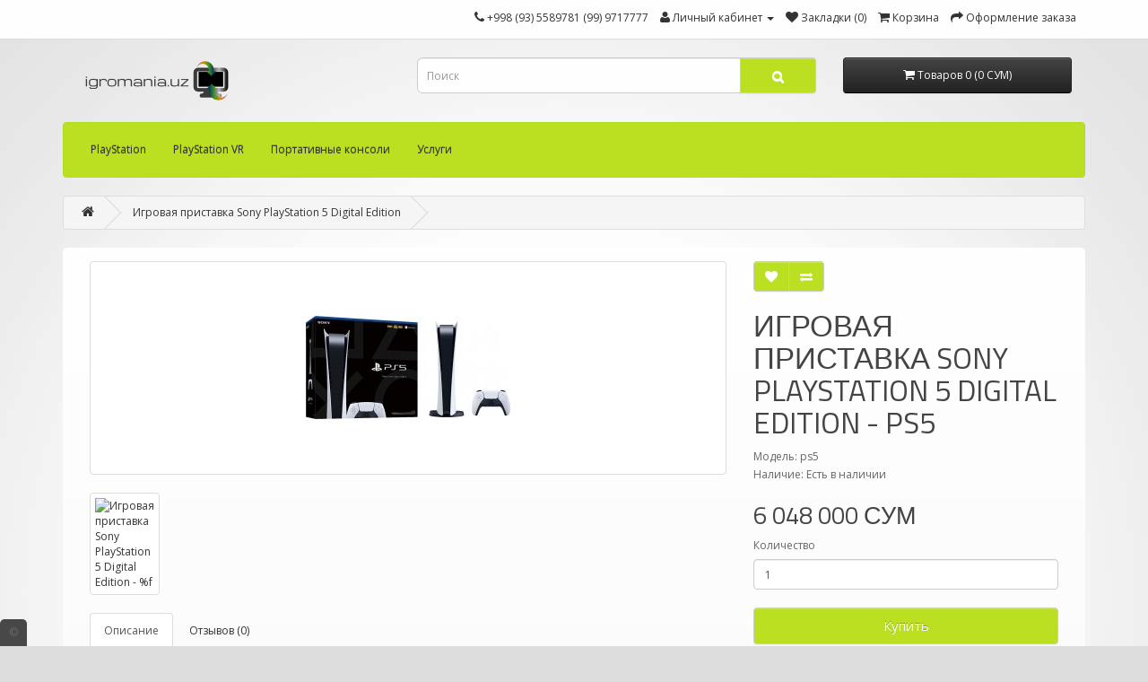

--- FILE ---
content_type: text/html; charset=utf-8
request_url: http://igromania.uz/igrovaya-prictavka-sony-playstation-5-digital-edition.html
body_size: 10298
content:
<!DOCTYPE html>
<!--[if IE]><![endif]-->
<!--[if IE 8 ]><html dir="ltr" lang="ru" class="ie8"><![endif]-->
<!--[if IE 9 ]><html dir="ltr" lang="ru" class="ie9"><![endif]-->
<!--[if (gt IE 9)|!(IE)]><!-->
<html dir="ltr" lang="ru">
<!--<![endif]-->
<head>
<meta charset="UTF-8" />
<meta name="viewport" content="width=device-width, initial-scale=1">
<title>Игровая приставка Sony PlayStation 5 Digital Edition - ps5</title>
<base href="http://igromania.uz/" />
			
<meta name="description" content="Игровая приставка Sony PlayStation 5 Digital Edition - PlayStation 5 - стационарная игровая консоль 9-го поколения от Sony, совместившая в себе передовые игровые технологии и богатый мультимедиа функционал." />
<meta name="keywords" content= " Игровая приставка sony playstation digital edition playstation" />
<meta http-equiv="X-UA-Compatible" content="IE=edge">
<link href="http://igromania.uz/image/catalog/cart.png" rel="icon" />
<link href="http://igromania.uz/igrovaya-prictavka-sony-playstation-5-digital-edition.html" rel="canonical" />
<script src="catalog/view/javascript/jquery/jquery-2.1.1.min.js" type="text/javascript"></script>
<link href="catalog/view/javascript/bootstrap/css/bootstrap.min.css" rel="stylesheet" media="screen" />
<script src="catalog/view/javascript/bootstrap/js/bootstrap.min.js" type="text/javascript"></script>
<link href="catalog/view/javascript/font-awesome/css/font-awesome.min.css" rel="stylesheet" type="text/css" />
<link href="//fonts.googleapis.com/css?family=Open+Sans:400,400i,300,700" rel="stylesheet" type="text/css" />
<script src="catalog/view/javascript/jquery/magnific/jquery.magnific-popup.min.js" type="text/javascript"></script>
<link href="catalog/view/javascript/jquery/magnific/magnific-popup.css" rel="stylesheet" type="text/css" />

<link href="catalog/view/javascript/jquery/magnific/magnific-popup.css" type="text/css" rel="stylesheet" media="screen" />
<link href="catalog/view/javascript/jquery/datetimepicker/bootstrap-datetimepicker.min.css" type="text/css" rel="stylesheet" media="screen" />
<link href="catalog/view/theme/ge/stylesheet/stylesheet.css" rel="stylesheet">
<script src="catalog/view/javascript/common.js" type="text/javascript"></script>
<script src="catalog/view/javascript/jquery/magnific/jquery.magnific-popup.min.js" type="text/javascript"></script>
<script src="catalog/view/javascript/jquery/datetimepicker/moment.js" type="text/javascript"></script>
<script src="catalog/view/javascript/jquery/datetimepicker/bootstrap-datetimepicker.min.js" type="text/javascript"></script>

			<link rel="stylesheet" href="catalog/view/javascript/jquery.cluetip.css" type="text/css" />
			<script src="catalog/view/javascript/jquery.cluetip.js" type="text/javascript"></script>
			
			<script type="text/javascript">
				$(document).ready(function() {
				$('a.title').cluetip({splitTitle: '|'});
				  $('ol.rounded a:eq(0)').cluetip({splitTitle: '|', dropShadow: false, cluetipClass: 'rounded', showtitle: false});
				  $('ol.rounded a:eq(1)').cluetip({cluetipClass: 'rounded', dropShadow: false, showtitle: false, positionBy: 'mouse'});
				  $('ol.rounded a:eq(2)').cluetip({cluetipClass: 'rounded', dropShadow: false, showtitle: false, positionBy: 'bottomTop', topOffset: 70});
				  $('ol.rounded a:eq(3)').cluetip({cluetipClass: 'rounded', dropShadow: false, sticky: true, ajaxCache: false, arrows: true});
				  $('ol.rounded a:eq(4)').cluetip({cluetipClass: 'rounded', dropShadow: false});  
				});
			</script>
			
</head>
<body class="product-product-725">
<nav id="top" class="wow bounceInDown center animated">
  <div class="container">
            <div id="top-links" class="nav pull-right">
      <ul class="list-inline">
        <li><a href="http://igromania.uz/contact"><i class="fa fa-phone"></i></a> <span class="hidden-xs hidden-sm hidden-md">+998 (93) 5589781  (99) 9717777</span></li>
        <li class="dropdown"><a href="https://igromania.uz/account" title="Личный кабинет" class="dropdown-toggle" data-toggle="dropdown"><i class="fa fa-user"></i> <span class="hidden-xs hidden-sm hidden-md">Личный кабинет</span> <span class="caret"></span></a>
          <ul class="dropdown-menu dropdown-menu-right">
                        <li><a href="https://igromania.uz/register">Регистрация</a></li>
            <li><a href="https://igromania.uz/login">Авторизация</a></li>
                      </ul>
        </li>
        <li><a href="https://igromania.uz/wishlist" id="wishlist-total" title="Закладки (0)"><i class="fa fa-heart"></i> <span class="hidden-xs hidden-sm hidden-md">Закладки (0)</span></a></li>
        <li><a href="http://igromania.uz/cart" title="Корзина"><i class="fa fa-shopping-cart"></i> <span class="hidden-xs hidden-sm hidden-md">Корзина</span></a></li>
        <li><a href="https://igromania.uz/checkout" title="Оформление заказа"><i class="fa fa-share"></i> <span class="hidden-xs hidden-sm hidden-md">Оформление заказа</span></a></li>
      </ul>
    </div>
  </div>
</nav>


<div id="copyright_info">	
	<div id="up_button_author">
		&copy;
	</div>
	<div id="copyright_links">	
	</div>
</div>
<script>
	$( document ).ready(function() {
		powered_oc = 'Powered By <a href="http://www.opencart.com">OpenCart</a>';
		if(document.getElementById('home_content')){
			author = 'Design: <a href="http://www.fireplaceretail.co.uk" title="Fireplace Shop London">Fireplace Shop London</a> | ';
		}else{
			author = '';
		}
		document.getElementById("copyright_links").innerHTML = author+powered_oc;
	
		$( "#up_button_author" ).click(function() {
			$( "#copyright_links" ).slideToggle( "slow", function() {});
		});
	});
</script><header>
  <div class="container topheader">
    <div class="row">
      <div class="col-sm-4">
        <div id="logo">
                    <a href="http://igromania.uz/"><img src="http://igromania.uz/image/catalog/195cbb19-e10a-4b59-a7cb-f6bccdd511cc.png" title="Магазин игровых приставок в Ташкенте  " alt="Магазин игровых приставок в Ташкенте  " class="img-responsive wow pulse animated" /></a>
                  </div>
      </div>
      <div class="col-sm-5 wow bounceInRight center animated"><div id="search" class="input-group">
  <input type="text" name="search" value="" placeholder="Поиск" class="form-control input-lg" />
  <span class="input-group-btn">
    <button type="button" class="btn btn-default btn-lg"><i class="fa fa-search"></i></button>
  </span>
</div>      </div>
      <div class="col-sm-3 wow bounceInLeft center animated"><div id="cart" class="btn-group btn-block">
  <button type="button" data-toggle="dropdown" data-loading-text="Загрузка..." class="btn btn-inverse btn-block btn-lg dropdown-toggle"><i class="fa fa-shopping-cart"></i> <span id="cart-total">Товаров 0 (0 СУМ)</span></button>
  <ul class="dropdown-menu pull-right">
        <li>
      <p class="text-center">Ваша корзина пуста!</p>
    </li>
      </ul>
</div>
</div>
    </div>
  </div>

		<div class="container">
		<nav id="menu" class="navbar wow bounceInUp center animated">
			<div class="navbar-header"><span id="category" class="visible-xs">Категории</span>
			<button type="button" class="btn btn-navbar navbar-toggle" data-toggle="collapse" data-target=".navbar-ex1-collapse"><i class="fa fa-bars"></i></button>
			</div>
			<div class="collapse navbar-collapse navbar-ex1-collapse">
			<ul class="nav navbar-nav">
												<li class="dropdown"><a href="http://igromania.uz/playstation" class="dropdown-toggle" data-toggle="dropdown">PlayStation</a>
				<div class="dropdown-menu">
					<div class="dropdown-inner">
										<ul class="list-unstyled">
													<li><a href="http://igromania.uz/playstation/playstation-3">PlayStation 3 (1)</a></li>
													<li><a href="http://igromania.uz/playstation/playstation-4">PlayStation 4 (1)</a></li>
													<li><a href="http://igromania.uz/playstation/PlayStation 5">PlayStation 5 (7)</a></li>
													<li><a href="http://igromania.uz/playstation/aksessuary">Аксессуары (46)</a></li>
													<li><a href="http://igromania.uz/playstation/igry-1">Игры (197)</a></li>
											</ul>
										</div>
					<a href="http://igromania.uz/playstation" class="see-all">Смотреть Все PlayStation</a> </div>
				</li>
																<li><a href="http://igromania.uz/playstation-vr">PlayStation VR</a></li>
																<li class="dropdown"><a href="http://igromania.uz/Портативные консоли" class="dropdown-toggle" data-toggle="dropdown">Портативные консоли</a>
				<div class="dropdown-menu">
					<div class="dropdown-inner">
										<ul class="list-unstyled">
													<li><a href="http://igromania.uz/Портативные консоли/console VALVE STEAM DECK OLED">Консоль (3)</a></li>
											</ul>
										</div>
					<a href="http://igromania.uz/Портативные консоли" class="see-all">Смотреть Все Портативные консоли</a> </div>
				</li>
																<li><a href="http://igromania.uz/uslugi">Услуги</a></li>
											</ul>
			</div>
		</nav>
	</div>
</header>
<div class="container">
  <ul class="breadcrumb">
        <li><a href="http://igromania.uz/"><i class="fa fa-home"></i></a></li>
        <li><a href="http://igromania.uz/igrovaya-prictavka-sony-playstation-5-digital-edition.html">Игровая приставка Sony PlayStation 5 Digital Edition</a></li>
      </ul>
  <div class="row">                <div id="content" class="col-sm-12">      <div class="row">
                                <div class="col-sm-8">
                    <ul class="thumbnails">
                        <li><a class="thumbnail" href="http://igromania.uz/image/cache/catalog/igrovaya-prictavka-sony-playstation-5-digital-edition-725-500x500.jpg" title=""><img src="http://igromania.uz/image/cache/catalog/igrovaya-prictavka-sony-playstation-5-digital-edition-725-228x228.jpg" title="" alt="Игровая приставка Sony PlayStation 5 Digital Edition - %f" /></a></li>
                                                <li class="image-additional"><a class="thumbnail" href="" title=""> <img src="" title="" alt="Игровая приставка Sony PlayStation 5 Digital Edition - %f" /></a></li>
                                  </ul>
                    <ul class="nav nav-tabs">
            <li class="active"><a href="#tab-description" data-toggle="tab">Описание</a></li>
                                    <li><a href="#tab-review" data-toggle="tab">Отзывов (0)</a></li>
                      </ul>
          <div class="tab-content">
            <div class="tab-pane active" id="tab-description"><h2>Игровая приставка Sony PlayStation 5 Digital Edition - ps5</h2><h2>Игровая приставка Sony PlayStation 5 Digital Edition</h2><div class="_18AE4" style="width: 823px;"><div data-apiary-widget-name="@MarketNode/ProductSpecs" data-apiary-widget-id="/content/productSpecs"><div id="product-specs" class="_1D8nJ" data-tid="414c0a9c" style="padding: 36px 75px 3em 0px; font-size: 15px;"><div class="_1RgU1" data-tid="a744e40a" style="padding: 36px 75px 3em 0px;"><div class="_21d7b" data-tid="2fc3b6ab" style="margin-bottom: 40px;"><div class="_1uLae" style="margin: 16px 0px 4px; line-height: 24px; white-space: break-spaces;">PlayStation 5 - стационарная игровая консоль 9-го поколения от Sony, совместившая в себе передовые игровые технологии и богатый мультимедиа функционал. Мощнейший видеопроцессор на базе AMD Radeon RDNA 2 (10,3 терафлопс) и 8-ми ядерный процессор AMD Ryzen Zen 2 с поддержкой частоты кадров до 120 fps продемонстрируют великолепную графику в видеоиграх в разрешениях 4К и 8К при наличии соответствующего телевизора или монитора, а также максимально наполнят качественным кристаллическим изображением ваш HD-телевизор, даже если в нем нет поддержки 4К. Высокоскоростной жесткий диск SSD молниеносно загружает и воспроизводит медиаданные, что в сравнении с прошлыми поколениями игровых консолей исключает длительное ожидание загрузки игр, локаций или сохранений. Ваш игровой процесс сопроводится объёмным трехмерным звучанием, а сверхтехнологичный геймпад DualSense тактильно передаст все ощущения от игрового процесса прямо в руки.<br>Цифровое издание PS5 — это версия консоли PS5 без дисковода. Войдите в свою учетную запись для PlayStation Network и перейдите в PlayStationStore, чтобы приобрести и загрузить игры.</div></div><h2 class="Y7zwR" style="margin-right: 0px; margin-bottom: 40px; margin-left: 0px; padding: 0px 0px 27px; border-bottom: 1px solid rgb(231, 231, 231); font-size: 26px; line-height: 32px;">Подробные характеристики</h2><div class="_1SoKX _2z7cb" data-tid="11be0d4a" style="outline: transparent; margin-bottom: 30px;"><div class="_27wIM _2fdeu" data-tid="98560f4 60201ed6" style="display: flex;"><dl class="_29PJ2 _2FO-X _2fdeu _1HePv" data-full-description="[object Object]" style="outline: transparent; position: relative; margin-right: 0px; margin-bottom: 0px; margin-left: 0px; max-width: 100%; white-space: nowrap; overflow: hidden; width: 673px; display: flex;"><dt class="_3GNhN" style="margin: 0px 0px 7px; display: inline-block; position: relative; width: 201.896px; background: inherit;"><span class="_1urdG" style="position: relative; padding-right: 10px; background: inherit; z-index: 1;">Цвет</span></dt><dd class="_1AZXk wbcqD" style="margin-top: 0px; margin-right: 0px; margin-bottom: 7px; display: inline-flex; width: 471.094px; padding-left: 10px;"><div class="mKzLc _1XznG" data-tid="51772b6a" style="display: flex; align-items: center;"><div class="_2PZFa _3RRAf" title="белый" style="margin-top: 3px; margin-right: 5px; width: 10px; height: 10px; border-radius: 5px; margin-left: 2px; border: 1px solid rgba(0, 0, 0, 0.15);"></div></div></dd></dl></div></div><div class="la3zd" style="margin-bottom: 16px;"><h2 class="_1yUJ7" id="osnovnye kharakteristiki" style="font-weight: 700; margin: -4px 0px 16px; padding: 0px; font-family: &quot;YS Text&quot;, sans-serif; font-stretch: normal; font-size: 16px; line-height: 20px; letter-spacing: 0.3px;">Основные характеристики</h2><div class="_18fxQ" data-tid="d7ce092b" style="font-family: &quot;YS Text&quot;, sans-serif; font-stretch: normal; font-size: 14px; line-height: 20px;"><dl id="tip" class="sZB0N" data-tid="2fa5f74b" style="display: flex; padding-top: 68px; margin-top: -72px; background-image: initial; background-position: initial; background-size: initial; background-repeat: initial; background-attachment: initial; background-origin: initial; background-clip: initial;"><dt class="_1viar" style="margin: 0px 0px 7px; width: 201.896px; position: relative; background: inherit;"><div class="_2TxqA" style="position: relative; padding-right: 10px; background: inherit; z-index: 1; display: inline-block; color: grey;">Тип</div></dt><a target="_blank" href="https://market.yandex.ru/search--igrovye-pristavki?nid=55304&amp;hid=91122&amp;glfilter=4894272%3A12110631" class="_2qvOO _3lQBx _3PnEm" style="font-size: 15px; line-height: 16px; outline: 0px; touch-action: manipulation; cursor: pointer; font-stretch: normal; color: rgb(55, 87, 197); width: 471.094px; margin-bottom: 7px; padding-left: 10px; transition: color 0.25s ease-out 0s;"><dd style="margin-top: 0px; margin-right: 0px; margin-bottom: 0px;">стационарная</dd></a></dl><dl id="podderzhka hd (high definition)" class="sZB0N" data-tid="2fa5f74b" style="display: flex; padding-top: 68px; margin-top: -72px; background-image: initial; background-position: initial; background-size: initial; background-repeat: initial; background-attachment: initial; background-origin: initial; background-clip: initial;"><dt class="_1viar" style="margin: 0px 0px 7px; width: 201.896px; position: relative; background: inherit;"><div class="_2TxqA" style="position: relative; padding-right: 10px; background: inherit; z-index: 1; display: inline-block; color: grey;">Поддержка HD (High Definition)</div></dt><dd class="_3PnEm" style="margin-top: 0px; margin-right: 0px; margin-bottom: 7px; font-size: 15px; width: 471.094px; padding-left: 10px;">есть</dd></dl><dl id="podderzhka 4k uhd" class="sZB0N" data-tid="2fa5f74b" style="display: flex; padding-top: 68px; margin-top: -72px; background-image: initial; background-position: initial; background-size: initial; background-repeat: initial; background-attachment: initial; background-origin: initial; background-clip: initial;"><dt class="_1viar" style="margin: 0px 0px 7px; width: 201.896px; position: relative; background: inherit;"><div class="_2TxqA" style="position: relative; padding-right: 10px; background: inherit; z-index: 1; display: inline-block; color: grey;">Поддержка 4K UHD</div></dt><a target="_blank" href="https://market.yandex.ru/search--igrovye-pristavki?nid=55304&amp;hid=91122&amp;glfilter=14124933%3A1%2C0" class="_2qvOO _3lQBx _3PnEm" style="font-size: 15px; line-height: 16px; outline: 0px; touch-action: manipulation; cursor: pointer; font-stretch: normal; color: rgb(55, 87, 197); width: 471.094px; margin-bottom: 7px; padding-left: 10px; transition: color 0.25s ease-out 0s;"><dd style="margin-top: 0px; margin-right: 0px; margin-bottom: 0px;">есть</dd></a></dl><dl id="podderzhka 3d" class="sZB0N" data-tid="2fa5f74b" style="display: flex; padding-top: 68px; margin-top: -72px; background-image: initial; background-position: initial; background-size: initial; background-repeat: initial; background-attachment: initial; background-origin: initial; background-clip: initial;"><dt class="_1viar" style="margin: 0px 0px 7px; width: 201.896px; position: relative; background: inherit;"><div class="_2TxqA" style="position: relative; padding-right: 10px; background: inherit; z-index: 1; display: inline-block; color: grey;">Поддержка 3D</div></dt><dd class="_3PnEm" style="margin-top: 0px; margin-right: 0px; margin-bottom: 7px; font-size: 15px; width: 471.094px; padding-left: 10px;">есть</dd></dl><dl id="podderzhka trassirovki luchei" class="sZB0N" data-tid="2fa5f74b" style="display: flex; padding-top: 68px; margin-top: -72px; background-image: initial; background-position: initial; background-size: initial; background-repeat: initial; background-attachment: initial; background-origin: initial; background-clip: initial;"><dt class="_1viar" style="margin: 0px 0px 7px; width: 201.896px; position: relative; background: inherit;"><div class="_2TxqA" style="position: relative; padding-right: 10px; background: inherit; z-index: 1; display: inline-block; color: grey;">Поддержка трассировки лучей</div></dt><dd class="_3PnEm" style="margin-top: 0px; margin-right: 0px; margin-bottom: 7px; font-size: 15px; width: 471.094px; padding-left: 10px;">есть</dd></dl><dl id="nalichie ssd" class="sZB0N" data-tid="2fa5f74b" style="display: flex; padding-top: 68px; margin-top: -72px; background-image: initial; background-position: initial; background-size: initial; background-repeat: initial; background-attachment: initial; background-origin: initial; background-clip: initial;"><dt class="_1viar" style="margin: 0px 0px 7px; width: 201.896px; position: relative; background: inherit;"><div class="_2TxqA" style="position: relative; padding-right: 10px; background: inherit; z-index: 1; display: inline-block; color: grey;">Наличие SSD</div></dt><a target="_blank" href="https://market.yandex.ru/search--igrovye-pristavki?nid=55304&amp;hid=91122&amp;glfilter=17889194%3A1%2C0" class="_2qvOO _3lQBx _3PnEm" style="font-size: 15px; line-height: 16px; outline: 0px; touch-action: manipulation; cursor: pointer; font-stretch: normal; color: rgb(55, 87, 197); width: 471.094px; margin-bottom: 7px; padding-left: 10px; transition: color 0.25s ease-out 0s;"><dd style="margin-top: 0px; margin-right: 0px; margin-bottom: 0px;">есть</dd></a></dl><dl id="obem pamiati" class="sZB0N" data-tid="2fa5f74b" style="display: flex; padding-top: 68px; margin-top: -72px; background-image: initial; background-position: initial; background-size: initial; background-repeat: initial; background-attachment: initial; background-origin: initial; background-clip: initial;"><dt class="_1viar" style="margin: 0px 0px 7px; width: 201.896px; position: relative; background: inherit;"><div class="_2TxqA" style="position: relative; padding-right: 10px; background: inherit; z-index: 1; display: inline-block; color: grey;">Объем памяти</div></dt><a target="_blank" href="https://market.yandex.ru/search--igrovye-pristavki?nid=55304&amp;hid=91122&amp;glfilter=4894275%3Afound" class="_2qvOO _3lQBx _3PnEm" style="font-size: 15px; line-height: 16px; outline: 0px; touch-action: manipulation; cursor: pointer; font-stretch: normal; color: rgb(55, 87, 197); width: 471.094px; margin-bottom: 7px; padding-left: 10px; transition: color 0.25s ease-out 0s;"><dd style="margin-top: 0px; margin-right: 0px; margin-bottom: 0px;">825 Гб</dd></a></dl></div></div><div class="la3zd" style="margin-bottom: 16px;"><h2 class="_1yUJ7" id="tekhnicheskie kharakteristiki" style="font-weight: 700; margin: -4px 0px 16px; padding: 0px; font-family: &quot;YS Text&quot;, sans-serif; font-stretch: normal; font-size: 16px; line-height: 20px; letter-spacing: 0.3px;">Технические характеристики</h2><div class="_18fxQ" data-tid="d7ce092b" style="font-family: &quot;YS Text&quot;, sans-serif; font-stretch: normal; font-size: 14px; line-height: 20px;"><dl id="tip protsessora" class="sZB0N" data-tid="2fa5f74b" style="display: flex; padding-top: 68px; margin-top: -72px; background-image: initial; background-position: initial; background-size: initial; background-repeat: initial; background-attachment: initial; background-origin: initial; background-clip: initial;"><dt class="_1viar" style="margin: 0px 0px 7px; width: 201.896px; position: relative; background: inherit;"><div class="_2TxqA" style="position: relative; padding-right: 10px; background: inherit; z-index: 1; display: inline-block; color: grey;">Тип процессора</div></dt><dd class="_3PnEm" style="margin-top: 0px; margin-right: 0px; margin-bottom: 7px; font-size: 15px; width: 471.094px; padding-left: 10px;">8-ядерный AMD</dd></dl><dl id="chastota protsessora" class="sZB0N" data-tid="2fa5f74b" style="display: flex; padding-top: 68px; margin-top: -72px; background-image: initial; background-position: initial; background-size: initial; background-repeat: initial; background-attachment: initial; background-origin: initial; background-clip: initial;"><dt class="_1viar" style="margin: 0px 0px 7px; width: 201.896px; position: relative; background: inherit;"><div class="_2TxqA" style="position: relative; padding-right: 10px; background: inherit; z-index: 1; display: inline-block; color: grey;">Частота процессора</div></dt><dd class="_3PnEm" style="margin-top: 0px; margin-right: 0px; margin-bottom: 7px; font-size: 15px; width: 471.094px; padding-left: 10px;">3.50 ГГц</dd></dl><dl id="proizvoditelnost sistemy pri vychisleniiakh s plavaiushchei tochkoi" class="sZB0N" data-tid="2fa5f74b" style="display: flex; padding-top: 68px; margin-top: -72px; background-image: initial; background-position: initial; background-size: initial; background-repeat: initial; background-attachment: initial; background-origin: initial; background-clip: initial;"><dt class="_1viar" style="margin: 0px 0px 7px; width: 201.896px; position: relative; background: inherit;"><div class="_2TxqA" style="position: relative; padding-right: 10px; background: inherit; z-index: 1; display: inline-block; color: grey;">Производительность системы при вычислениях с плавающей точкой</div></dt><dd class="_3PnEm" style="margin-top: 0px; margin-right: 0px; margin-bottom: 7px; font-size: 15px; width: 471.094px; padding-left: 10px;">10.30 терафлоп</dd></dl><dl id="graficheskii protsessor" class="sZB0N" data-tid="2fa5f74b" style="display: flex; padding-top: 68px; margin-top: -72px; background-image: initial; background-position: initial; background-size: initial; background-repeat: initial; background-attachment: initial; background-origin: initial; background-clip: initial;"><dt class="_1viar" style="margin: 0px 0px 7px; width: 201.896px; position: relative; background: inherit;"><div class="_2TxqA" style="position: relative; padding-right: 10px; background: inherit; z-index: 1; display: inline-block; color: grey;">Графический процессор</div></dt><dd class="_3PnEm" style="margin-top: 0px; margin-right: 0px; margin-bottom: 7px; font-size: 15px; width: 471.094px; padding-left: 10px;">AMD Custom RDNA2</dd></dl><dl id="operativnaia pamiat" class="sZB0N" data-tid="2fa5f74b" style="display: flex; padding-top: 68px; margin-top: -72px; background-image: initial; background-position: initial; background-size: initial; background-repeat: initial; background-attachment: initial; background-origin: initial; background-clip: initial;"><dt class="_1viar" style="margin: 0px 0px 7px; width: 201.896px; position: relative; background: inherit;"><div class="_2TxqA" style="position: relative; padding-right: 10px; background: inherit; z-index: 1; display: inline-block; color: grey;">Оперативная память</div></dt><dd class="_3PnEm" style="margin-top: 0px; margin-right: 0px; margin-bottom: 7px; font-size: 15px; width: 471.094px; padding-left: 10px;">16384 Мб, GDDR6</dd></dl><dl id="videopamiat" class="sZB0N" data-tid="2fa5f74b" style="display: flex; padding-top: 68px; margin-top: -72px; background-image: initial; background-position: initial; background-size: initial; background-repeat: initial; background-attachment: initial; background-origin: initial; background-clip: initial;"><dt class="_1viar" style="margin: 0px 0px 7px; width: 201.896px; position: relative; background: inherit;"><div class="_2TxqA" style="position: relative; padding-right: 10px; background: inherit; z-index: 1; display: inline-block; color: grey;">Видеопамять</div></dt><dd class="_3PnEm" style="margin-top: 0px; margin-right: 0px; margin-bottom: 7px; font-size: 15px; width: 471.094px; padding-left: 10px;">16384 Мб, 2230 МГц</dd></dl></div></div><div class="la3zd" style="margin-bottom: 16px;"><h2 class="_1yUJ7" id="interfeisy" style="font-weight: 700; margin: -4px 0px 16px; padding: 0px; font-family: &quot;YS Text&quot;, sans-serif; font-stretch: normal; font-size: 16px; line-height: 20px; letter-spacing: 0.3px;">Интерфейсы</h2><div class="_18fxQ" data-tid="d7ce092b" style="font-family: &quot;YS Text&quot;, sans-serif; font-stretch: normal; font-size: 14px; line-height: 20px;"><dl id="razemy" class="sZB0N" data-tid="2fa5f74b" style="display: flex; padding-top: 68px; margin-top: -72px; background-image: initial; background-position: initial; background-size: initial; background-repeat: initial; background-attachment: initial; background-origin: initial; background-clip: initial;"><dt class="_1viar" style="margin: 0px 0px 7px; width: 201.896px; position: relative; background: inherit;"><div class="_2TxqA" style="position: relative; padding-right: 10px; background: inherit; z-index: 1; display: inline-block; color: grey;">Разъемы</div></dt><dd class="_3PnEm" style="margin-top: 0px; margin-right: 0px; margin-bottom: 7px; font-size: 15px; width: 471.094px; padding-left: 10px;">HDMI, USB x4</dd></dl><dl id="kommunikatsii" class="sZB0N" data-tid="2fa5f74b" style="display: flex; padding-top: 68px; margin-top: -72px; background-image: initial; background-position: initial; background-size: initial; background-repeat: initial; background-attachment: initial; background-origin: initial; background-clip: initial;"><dt class="_1viar" style="margin: 0px 0px 7px; width: 201.896px; position: relative; background: inherit;"><div class="_2TxqA" style="position: relative; padding-right: 10px; background: inherit; z-index: 1; display: inline-block; color: grey;">Коммуникации</div></dt><a target="_blank" href="https://market.yandex.ru/search--igrovye-pristavki?nid=55304&amp;hid=91122&amp;glfilter=4894316%3A1%2C0" class="_2qvOO _3lQBx _3PnEm" style="font-size: 15px; line-height: 16px; outline: 0px; touch-action: manipulation; cursor: pointer; font-stretch: normal; color: rgb(55, 87, 197); width: 471.094px; margin-bottom: 7px; padding-left: 10px; transition: color 0.25s ease-out 0s;"><dd style="margin-top: 0px; margin-right: 0px; margin-bottom: 0px;">Bluetooth, Wi-Fi (802.11ax), Ethernet</dd></a></dl></div></div><div class="la3zd" style="margin-bottom: 16px;"><h2 class="_1yUJ7" id="multimediinye vozmozhnosti" style="font-weight: 700; margin: -4px 0px 16px; padding: 0px; font-family: &quot;YS Text&quot;, sans-serif; font-stretch: normal; font-size: 16px; line-height: 20px; letter-spacing: 0.3px;">Мультимедийные возможности</h2><div class="_18fxQ" data-tid="d7ce092b" style="font-family: &quot;YS Text&quot;, sans-serif; font-stretch: normal; font-size: 14px; line-height: 20px;"><dl id="proigryvanie video" class="sZB0N" data-tid="2fa5f74b" style="display: flex; padding-top: 68px; margin-top: -72px; background-image: initial; background-position: initial; background-size: initial; background-repeat: initial; background-attachment: initial; background-origin: initial; background-clip: initial;"><dt class="_1viar" style="margin: 0px 0px 7px; width: 201.896px; position: relative; background: inherit;"><div class="_2TxqA" style="position: relative; padding-right: 10px; background: inherit; z-index: 1; display: inline-block; color: grey;">Проигрывание видео</div></dt><dd class="_3PnEm" style="margin-top: 0px; margin-right: 0px; margin-bottom: 7px; font-size: 15px; width: 471.094px; padding-left: 10px;">есть</dd></dl><dl id="bez opticheskogo privoda" class="sZB0N" data-tid="2fa5f74b" style="display: flex; padding-top: 68px; margin-top: -72px; background-image: initial; background-position: initial; background-size: initial; background-repeat: initial; background-attachment: initial; background-origin: initial; background-clip: initial;"><dt class="_1viar" style="margin: 0px 0px 7px; width: 201.896px; position: relative; background: inherit;"><div class="_2TxqA" style="position: relative; padding-right: 10px; background: inherit; z-index: 1; display: inline-block; color: grey;">Без оптического привода</div></dt><a target="_blank" href="https://market.yandex.ru/search--igrovye-pristavki?nid=55304&amp;hid=91122&amp;glfilter=18103485%3A1%2C0" class="_2qvOO _3lQBx _3PnEm" style="font-size: 15px; line-height: 16px; outline: 0px; touch-action: manipulation; cursor: pointer; font-stretch: normal; color: rgb(55, 87, 197); width: 471.094px; margin-bottom: 7px; padding-left: 10px; transition: color 0.25s ease-out 0s;"><dd style="margin-top: 0px; margin-right: 0px; margin-bottom: 0px;">да</dd></a></dl><dl id="podderzhivaemye formaty" class="sZB0N" data-tid="2fa5f74b" style="display: flex; padding-top: 68px; margin-top: -72px; background-image: initial; background-position: initial; background-size: initial; background-repeat: initial; background-attachment: initial; background-origin: initial; background-clip: initial;"><dt class="_1viar" style="margin: 0px 0px 7px; width: 201.896px; position: relative; background: inherit;"><div class="_2TxqA" style="position: relative; padding-right: 10px; background: inherit; z-index: 1; display: inline-block; color: grey;">Поддерживаемые форматы</div></dt><dd class="_3PnEm" style="margin-top: 0px; margin-right: 0px; margin-bottom: 7px; font-size: 15px; width: 471.094px; padding-left: 10px;">MP3, JPEG</dd></dl></div></div><div class="la3zd" style="margin-bottom: 16px;"><h2 class="_1yUJ7" id="gabarity" style="font-weight: 700; margin: -4px 0px 16px; padding: 0px; font-family: &quot;YS Text&quot;, sans-serif; font-stretch: normal; font-size: 16px; line-height: 20px; letter-spacing: 0.3px;">Габариты</h2><div class="_18fxQ" data-tid="d7ce092b" style="font-family: &quot;YS Text&quot;, sans-serif; font-stretch: normal; font-size: 14px; line-height: 20px;"><dl id="razmery (shxvxg)" class="sZB0N" data-tid="2fa5f74b" style="display: flex; padding-top: 68px; margin-top: -72px; background-image: initial; background-position: initial; background-size: initial; background-repeat: initial; background-attachment: initial; background-origin: initial; background-clip: initial;"><dt class="_1viar" style="margin: 0px 0px 7px; width: 201.896px; position: relative; background: inherit;"><div class="_2TxqA" style="position: relative; padding-right: 10px; background: inherit; z-index: 1; display: inline-block; color: grey;">Размеры (ШxВxГ)</div></dt><dd class="_3PnEm" style="margin-top: 0px; margin-right: 0px; margin-bottom: 7px; font-size: 15px; width: 471.094px; padding-left: 10px;">92x390x260 мм</dd></dl></div></div><div class="la3zd" style="margin-bottom: 16px;"><h2 class="_1yUJ7" id="komplektatsiia i sovmestimost" style="font-weight: 700; margin: -4px 0px 16px; padding: 0px; font-family: &quot;YS Text&quot;, sans-serif; font-stretch: normal; font-size: 16px; line-height: 20px; letter-spacing: 0.3px;">Комплектация и совместимость</h2><div class="_18fxQ" data-tid="d7ce092b" style="font-family: &quot;YS Text&quot;, sans-serif; font-stretch: normal; font-size: 14px; line-height: 20px;"><dl id="kontroller v komplekte" class="sZB0N" data-tid="2fa5f74b" style="display: flex; padding-top: 68px; margin-top: -72px; background-image: initial; background-position: initial; background-size: initial; background-repeat: initial; background-attachment: initial; background-origin: initial; background-clip: initial;"><dt class="_1viar" style="margin: 0px 0px 7px; width: 201.896px; position: relative; background: inherit;"><div class="_2TxqA" style="position: relative; padding-right: 10px; background: inherit; z-index: 1; display: inline-block; color: grey;">Контроллер в комплекте</div></dt><dd class="_3PnEm" style="margin-top: 0px; margin-right: 0px; margin-bottom: 7px; font-size: 15px; width: 471.094px; padding-left: 10px;">есть, беспроводной</dd></dl><dl id="aksessuary v komplekte" class="sZB0N" data-tid="2fa5f74b" style="display: flex; padding-top: 68px; margin-top: -72px; background-image: initial; background-position: initial; background-size: initial; background-repeat: initial; background-attachment: initial; background-origin: initial; background-clip: initial;"><dt class="_1viar" style="margin: 0px 0px 7px; width: 201.896px; position: relative; background: inherit;"><div class="_2TxqA" style="position: relative; padding-right: 10px; background: inherit; z-index: 1; display: inline-block; color: grey;">Аксессуары в комплекте</div></dt><dd class="_3PnEm" style="margin-top: 0px; margin-right: 0px; margin-bottom: 7px; font-size: 15px; width: 471.094px; padding-left: 10px;">подставка</dd></dl><dl id="sovmestimost s igrami dlia pristavok" class="sZB0N" data-tid="2fa5f74b" style="display: flex; padding-top: 68px; margin-top: -72px; background-image: initial; background-position: initial; background-size: initial; background-repeat: initial; background-attachment: initial; background-origin: initial; background-clip: initial;"><dt class="_1viar" style="margin: 0px 0px 7px; width: 201.896px; position: relative; background: inherit;"><div class="_2TxqA" style="position: relative; padding-right: 10px; background: inherit; z-index: 1; display: inline-block; color: grey;">Совместимость с играми для приставок</div></dt><dd class="_3PnEm" style="margin-top: 0px; margin-right: 0px; margin-bottom: 7px; font-size: 15px; width: 471.094px; padding-left: 10px;">PlayStation 4, PlayStation 5</dd></dl></div></div></div></div></div></div></div>
                                    <div class="tab-pane" id="tab-review">
              <form class="form-horizontal" id="form-review">
                <div id="review"></div>
                <h2>Написать отзыв</h2>
                                <div class="form-group required">
                  <div class="col-sm-12">
                    <label class="control-label" for="input-name">Ваше имя:</label>
                    <input type="text" name="name" value="" id="input-name" class="form-control" />
                  </div>
                </div>
                <div class="form-group required">
                  <div class="col-sm-12">
                    <label class="control-label" for="input-review">Ваш отзыв:</label>
                    <textarea name="text" rows="5" id="input-review" class="form-control"></textarea>
                    <div class="help-block"><span style="color: #FF0000;">Примечание:</span> HTML разметка не поддерживается! Используйте обычный текст.</div>
                  </div>
                </div>
                <div class="form-group required">
                  <div class="col-sm-12">
                    <label class="control-label">Оценка:</label>
                    &nbsp;&nbsp;&nbsp; Плохо&nbsp;
                    <input type="radio" name="rating" value="1" />
                    &nbsp;
                    <input type="radio" name="rating" value="2" />
                    &nbsp;
                    <input type="radio" name="rating" value="3" />
                    &nbsp;
                    <input type="radio" name="rating" value="4" />
                    &nbsp;
                    <input type="radio" name="rating" value="5" />
                    &nbsp;Хорошо</div>
                </div>
                                <div class="buttons clearfix">
                  <div class="pull-right">
                    <button type="button" id="button-review" data-loading-text="Загрузка..." class="btn btn-primary">Отправить отзыв</button>
                  </div>
                </div>
                              </form>
            </div>
                      </div>
        </div>
                                <div class="col-sm-4">
          <div class="btn-group">
            <button type="button" data-toggle="tooltip" class="btn btn-default" title="В закладки" onclick="wishlist.add('725');"><i class="fa fa-heart"></i></button>
            <button type="button" data-toggle="tooltip" class="btn btn-default" title="В сравнение" onclick="compare.add('725');"><i class="fa fa-exchange"></i></button>
          </div>

			
								<span xmlns:v="http://rdf.data-vocabulary.org/#">
								<span typeof="v:Breadcrumb"><a rel="v:url" property="v:title" href="http://igromania.uz/playstation" alt="PlayStation"></a></span>
								<span typeof="v:Breadcrumb"><a rel="v:url" property="v:title" href="http://igromania.uz/playstation/PlayStation 5" alt="PlayStation 5"></a></span>
								
				</span>
								<span itemscope itemtype="http://schema.org/Product">
				<meta itemprop="url" content="http://igromania.uz/igrovaya-prictavka-sony-playstation-5-digital-edition.html" >
				<meta itemprop="name" content="Игровая приставка Sony PlayStation 5 Digital Edition - ps5" >
				<meta itemprop="model" content="ps5" >
				<meta itemprop="manufacturer" content="" >
				
								<meta itemprop="image" content="http://igromania.uz/image/cache/catalog/igrovaya-prictavka-sony-playstation-5-digital-edition-725-228x228.jpg" >
								
								<meta itemprop="image" content="" >
								
								<span itemprop="offers" itemscope itemtype="http://schema.org/Offer">
				<meta itemprop="price" content="6 048 000 СУМ" />
				<meta itemprop="priceCurrency" content="USD" />
				<link itemprop="availability" href="http://schema.org/InStock" />
				</span>
								
								
				</span>
				            
			
          <h1>Игровая приставка Sony PlayStation 5 Digital Edition - ps5</h1>
          <ul class="list-unstyled">
                        <li>Модель: ps5</li>
                        <li>Наличие: Есть в наличии</li>
          </ul>
                    <ul class="list-unstyled">
                        <li>
              <h2>6 048 000 СУМ</h2>
            </li>
                                                          </ul>
                    <div id="product">
                                    <div class="form-group">
              <label class="control-label" for="input-quantity">Количество</label>
              <input type="text" name="quantity" value="1" size="2" id="input-quantity" class="form-control" />
              <input type="hidden" name="product_id" value="725" />
              <br />
              <button type="button" id="button-cart" data-loading-text="Загрузка..." class="btn btn-primary btn-lg btn-block">Купить</button>
            </div>
                      </div>
                    <div class="rating">
            <p>
                                          <span class="fa fa-stack"><i class="fa fa-star-o fa-stack-1x"></i></span>
                                                        <span class="fa fa-stack"><i class="fa fa-star-o fa-stack-1x"></i></span>
                                                        <span class="fa fa-stack"><i class="fa fa-star-o fa-stack-1x"></i></span>
                                                        <span class="fa fa-stack"><i class="fa fa-star-o fa-stack-1x"></i></span>
                                                        <span class="fa fa-stack"><i class="fa fa-star-o fa-stack-1x"></i></span>
                                          <a href="" onclick="$('a[href=\'#tab-review\']').trigger('click'); return false;">0 отзывов</a> / <a href="" onclick="$('a[href=\'#tab-review\']').trigger('click'); return false;">Написать отзыв</a></p>
            <hr>
            <!-- AddThis Button BEGIN -->
            <div class="addthis_toolbox addthis_default_style"><a class="addthis_button_facebook_like" fb:like:layout="button_count"></a> <a class="addthis_button_tweet"></a> <a class="addthis_button_pinterest_pinit"></a> <a class="addthis_counter addthis_pill_style"></a></div>
            <script type="text/javascript" src="//s7.addthis.com/js/300/addthis_widget.js#pubid=ra-515eeaf54693130e"></script>
            <!-- AddThis Button END -->
          </div>
                  </div>
      </div>
                  <p><i class="fa fa-tags"></i>                        <a href="http://igromania.uz/search?tag=ps5%20%D0%B2%20%D1%82%D0%B0%D1%88%D0%BA%D0%B5%D0%BD%D1%82%D0%B5">ps5 в ташкенте</a>,
                                <a href="http://igromania.uz/search?tag=%D0%BA%D1%83%D0%BF%D0%B8%D1%82%D1%8C%20ps5%2F%20sony%20playstation%205%20digital%20edition%20%D0%B8%D0%B3%D1%80%D0%BE%D0%B2%D0%B0%D1%8F">купить ps5/ sony playstation 5 digital edition игровая</a>,
                                <a href="http://igromania.uz/search?tag=%D0%BF%D1%80%D0%B8%D1%81%D1%82%D0%B0%D0%B2%D0%BA%D0%B0">приставка</a>,
                                <a href="http://igromania.uz/search?tag=sony">sony</a>,
                                <a href="http://igromania.uz/search?tag=playstation">playstation</a>,
                                <a href="http://igromania.uz/search?tag=digital">digital</a>,
                                <a href="http://igromania.uz/search?tag=edition%20%D0%B8%D0%B3%D1%80%D0%BE%D0%B2%D0%B0%D1%8F%20%D0%B8%D0%B3%D1%80%D0%BE%D0%B2%D0%B0%D1%8F%20%D0%B8%D0%B3%D1%80%D0%BE%D0%B2%D0%B0%D1%8F%20%D0%B8%D0%B3%D1%80%D0%BE%D0%B2%D0%B0%D1%8F%20%D0%98%D0%B3%D1%80%D0%BE%D0%B2%D0%B0%D1%8F">edition игровая игровая игровая игровая Игровая</a>
                      </p>
            </div>
    </div>
</div>
<script type="text/javascript"><!--
$('select[name=\'recurring_id\'], input[name="quantity"]').change(function(){
	$.ajax({
		url: 'index.php?route=product/product/getRecurringDescription',
		type: 'post',
		data: $('input[name=\'product_id\'], input[name=\'quantity\'], select[name=\'recurring_id\']'),
		dataType: 'json',
		beforeSend: function() {
			$('#recurring-description').html('');
		},
		success: function(json) {
			$('.alert, .text-danger').remove();

			if (json['success']) {
				$('#recurring-description').html(json['success']);
			}
		}
	});
});
//--></script>
<script type="text/javascript"><!--
$('#button-cart').on('click', function() {
	$.ajax({
		url: 'index.php?route=checkout/cart/add',
		type: 'post',
		data: $('#product input[type=\'text\'], #product input[type=\'hidden\'], #product input[type=\'radio\']:checked, #product input[type=\'checkbox\']:checked, #product select, #product textarea'),
		dataType: 'json',
		beforeSend: function() {
			$('#button-cart').button('loading');
		},
		complete: function() {
			$('#button-cart').button('reset');
		},
		success: function(json) {
			$('.alert, .text-danger').remove();
			$('.form-group').removeClass('has-error');

			if (json['error']) {
				if (json['error']['option']) {
					for (i in json['error']['option']) {
						var element = $('#input-option' + i.replace('_', '-'));

						if (element.parent().hasClass('input-group')) {
							element.parent().after('<div class="text-danger">' + json['error']['option'][i] + '</div>');
						} else {
							element.after('<div class="text-danger">' + json['error']['option'][i] + '</div>');
						}
					}
				}

				if (json['error']['recurring']) {
					$('select[name=\'recurring_id\']').after('<div class="text-danger">' + json['error']['recurring'] + '</div>');
				}

				// Highlight any found errors
				$('.text-danger').parent().addClass('has-error');
			}

			if (json['success']) {
				$('.breadcrumb').after('<div class="alert alert-success">' + json['success'] + '<button type="button" class="close" data-dismiss="alert">&times;</button></div>');

				$('#cart > button').html('<i class="fa fa-shopping-cart"></i> ' + json['total']);

				$('html, body').animate({ scrollTop: 0 }, 'slow');

				$('#cart > ul').load('index.php?route=common/cart/info ul li');
			}
		},
        error: function(xhr, ajaxOptions, thrownError) {
            alert(thrownError + "\r\n" + xhr.statusText + "\r\n" + xhr.responseText);
        }
	});
});
//--></script>
<script type="text/javascript"><!--
$('.date').datetimepicker({
	pickTime: false
});

$('.datetime').datetimepicker({
	pickDate: true,
	pickTime: true
});

$('.time').datetimepicker({
	pickDate: false
});

$('button[id^=\'button-upload\']').on('click', function() {
	var node = this;

	$('#form-upload').remove();

	$('body').prepend('<form enctype="multipart/form-data" id="form-upload" style="display: none;"><input type="file" name="file" /></form>');

	$('#form-upload input[name=\'file\']').trigger('click');

	if (typeof timer != 'undefined') {
    	clearInterval(timer);
	}

	timer = setInterval(function() {
		if ($('#form-upload input[name=\'file\']').val() != '') {
			clearInterval(timer);

			$.ajax({
				url: 'index.php?route=tool/upload',
				type: 'post',
				dataType: 'json',
				data: new FormData($('#form-upload')[0]),
				cache: false,
				contentType: false,
				processData: false,
				beforeSend: function() {
					$(node).button('loading');
				},
				complete: function() {
					$(node).button('reset');
				},
				success: function(json) {
					$('.text-danger').remove();

					if (json['error']) {
						$(node).parent().find('input').after('<div class="text-danger">' + json['error'] + '</div>');
					}

					if (json['success']) {
						alert(json['success']);

						$(node).parent().find('input').attr('value', json['code']);
					}
				},
				error: function(xhr, ajaxOptions, thrownError) {
					alert(thrownError + "\r\n" + xhr.statusText + "\r\n" + xhr.responseText);
				}
			});
		}
	}, 500);
});
//--></script>
<script type="text/javascript"><!--
$('#review').delegate('.pagination a', 'click', function(e) {
    e.preventDefault();

    $('#review').fadeOut('slow');

    $('#review').load(this.href);

    $('#review').fadeIn('slow');
});

$('#review').load('index.php?route=product/product/review&product_id=725');

$('#button-review').on('click', function() {
	$.ajax({
		url: 'index.php?route=product/product/write&product_id=725',
		type: 'post',
		dataType: 'json',
		data: $("#form-review").serialize(),
		beforeSend: function() {
			$('#button-review').button('loading');
		},
		complete: function() {
			$('#button-review').button('reset');
		},
		success: function(json) {
			$('.alert-success, .alert-danger').remove();

			if (json['error']) {
				$('#review').after('<div class="alert alert-danger"><i class="fa fa-exclamation-circle"></i> ' + json['error'] + '</div>');
			}

			if (json['success']) {
				$('#review').after('<div class="alert alert-success"><i class="fa fa-check-circle"></i> ' + json['success'] + '</div>');

				$('input[name=\'name\']').val('');
				$('textarea[name=\'text\']').val('');
				$('input[name=\'rating\']:checked').prop('checked', false);
			}
		}
	});
});

$(document).ready(function() {
	$('.thumbnails').magnificPopup({
		type:'image',
		delegate: 'a',
		gallery: {
			enabled:true
		}
	});
});
//--></script>

<footer>
  <div class="container">
    <div class="row">
            <div class="col-sm-3 wow flipInX center animated">
        <h5><i class="fa fa-info-circle"></i> Информация</h5>
        <ul class="list-unstyled">
                    <li><a href="http://igromania.uz/about_us">О нас</a></li>
                    <li><a href="http://igromania.uz/delivery">Доставка</a></li>
                    <li><a href="http://igromania.uz/privacy">Политика Безопасности</a></li>
                    <li><a href="http://igromania.uz/terms">Условия соглашения</a></li>
                  </ul>
       

      </div>
            <div class="col-sm-3 wow flipInX center animated">
        <h5><i class="fa fa-phone"></i> Служба поддержки</h5>
        <ul class="list-unstyled">
          <li><a href="http://igromania.uz/contact">Обратная связь</a></li>
          <li><a href="https://igromania.uz/return-add">Возврат товара</a></li>
          <li><a href="http://igromania.uz/sitemap">Карта сайта</a></li>
        </ul>
      </div>
      <div class="col-sm-3 wow flipInX center animated">
        <h5><i class="fa fa-gift"></i> Дополнительно</h5>
        <ul class="list-unstyled">
          <li><a href="http://igromania.uz/manufacturer">Производители</a></li>
          <li><a href="https://igromania.uz/vouchers">Подарочные сертификаты</a></li>
          <li><a href="https://igromania.uz/affiliates">Партнерская программа</a></li>
          <li><a href="http://igromania.uz/special">Акции</a></li>
        </ul>
      </div>
      <div class="col-sm-3 wow flipInX center animated">
        <h5><i class="fa fa-user"></i> Личный Кабинет</h5>
        <ul class="list-unstyled">
          <li><a href="https://igromania.uz/account">Личный Кабинет</a></li>
          <li><a href="https://igromania.uz/order-history">История заказов</a></li>
          <li><a href="https://igromania.uz/wishlist">Закладки</a></li>
          <li><a href="https://igromania.uz/newsletter">Рассылка</a></li>
        </ul>
      </div>
    </div>
    <hr>
  </div>
</footer>

<script type="text/javascript" src="catalog/view/theme/ge/js/scrollReveal.js"></script>
<script src="catalog/view/theme/ge/plugins/resize-header/js/classie.js"></script>
<link rel="stylesheet" href="catalog/view/theme/ge/plugins/wow/css/libs/animate.css">
<script src="catalog/view/theme/ge/plugins/wow/dist/wow.min.js"></script>

<script type="text/javascript">
	new WOW().init();
	// The starting defaults.
	var config = {
		after: '0s',
		enter: 'bottom',
		move: '24px',
		over: '0.66s',
		easing: 'ease-in-out',
		viewportFactor: 0.33,
		reset: false,
		init: true
	};
	window.scrollReveal = new scrollReveal( config );
	
	$(document).ready(function() {
		$('.thumbnails').magnificPopup({
			type:'image',
			delegate: 'a',
			gallery: {
				enabled:true
			}
		});
	});
	
	function init() {
        window.addEventListener('scroll', function(e){
            var distanceY = window.pageYOffset || document.documentElement.scrollTop,
                shrinkOn = 124,
                header = document.querySelector("header");
            if (distanceY > shrinkOn) {
                classie.add(header,"smaller");
            } else {
                if (classie.has(header,"smaller")) {
                    classie.remove(header,"smaller");
                }
            }
        });
    }
    window.onload = init();
</script>
<!-- js -->



</body></html>

--- FILE ---
content_type: text/css; charset=utf-8
request_url: http://igromania.uz/catalog/view/theme/ge/stylesheet/stylesheet.css
body_size: 4529
content:
@import url(https://fonts.googleapis.com/css?family=Titillium+Web&subset=latin,latin-ext);
body {
	font-family: 'Open Sans', sans-serif;
	font-weight: 400;
	color: #666;
	font-size: 12px;
	line-height: 20px;
	background:#DDDDDD url('../image/bg.jpg') no-repeat center top;
}
h1, h2, h3, h4, h5, h6 {
	color: #444;
	font-family: 'Titillium Web', sans-serif;
	text-transform:uppercase;
	font-weight:normal;
}
/* default font size */
.fa {
	font-size: 14px;
}
/* Override the bootstrap defaults */
h1 {
	font-size: 33px;
}
h2 {
	font-size: 27px;
}
h3 {
	font-size: 21px;
	padding:15px;
}
h4 {
	font-size: 15px;
}
h5 {
	font-size: 12px;
}
h6 {
	font-size: 10.2px;
}
a {
	color: #333;
}
.row{
	margin:0px;
	padding:0px;				
}
#menu, #top #currency .currency-select:hover, h3, .dropdown-menu li > a:hover, #menu .see-all:hover, #menu .see-all:focus, #menu .btn-navbar, .btn-default, .button-group button, .btn-primary{
	background: #BAE021;	
	color:#333;
}
#menu, .btn-default, .btn {
	border-color: #AEDD21;
}
.product-thumb .button-group button + button, .product-list .product-thumb .button-group {
	border-left: 1px solid #AEDD21;
}
.all-transition, footer a, header{
	-webkit-transition: all 0.3s ease;
	-moz-transition: all 0.3s ease;
	-ms-transition: all 0.3s ease;
	-o-transition: all 0.3s ease;
	transition: all 0.3s ease;				
}
#shadow{
	-webkit-box-shadow: 0 0 5px 0 #000;
	box-shadow: 0 0 5px 0 #000;			
}
.bg-gradient, footer, #content{
	background: rgb(255,255,255);
	background: -moz-linear-gradient(top,  rgba(255,255,255,1) 0%, rgba(246,246,246,1) 47%, rgba(237,237,237,1) 100%);
	background: -webkit-gradient(linear, left top, left bottom, color-stop(0%,rgba(255,255,255,1)), color-stop(47%,rgba(246,246,246,1)), color-stop(100%,rgba(237,237,237,1)));
	background: -webkit-linear-gradient(top,  rgba(255,255,255,1) 0%,rgba(246,246,246,1) 47%,rgba(237,237,237,1) 100%);
	background: -o-linear-gradient(top,  rgba(255,255,255,1) 0%,rgba(246,246,246,1) 47%,rgba(237,237,237,1) 100%);
	background: -ms-linear-gradient(top,  rgba(255,255,255,1) 0%,rgba(246,246,246,1) 47%,rgba(237,237,237,1) 100%);
	background: linear-gradient(to bottom,  rgba(255,255,255,1) 0%,rgba(246,246,246,1) 47%,rgba(237,237,237,1) 100%);
	filter: progid:DXImageTransform.Microsoft.gradient( startColorstr='#ffffff', endColorstr='#ededed',GradientType=0 );
	color:#666;				
}
.product-thumb{
	background:#fff;
}
a:hover {
	text-decoration: none;
}
legend {
	font-size: 18px;
	padding: 7px 0px
}
label {
	font-size: 12px;
	font-weight: normal;
}
select.form-control, textarea.form-control, input[type="text"].form-control, input[type="password"].form-control, input[type="datetime"].form-control, input[type="datetime-local"].form-control, input[type="date"].form-control, input[type="month"].form-control, input[type="time"].form-control, input[type="week"].form-control, input[type="number"].form-control, input[type="email"].form-control, input[type="url"].form-control, input[type="search"].form-control, input[type="tel"].form-control, input[type="color"].form-control {
	font-size: 12px;
}
.input-group input, .input-group select, .input-group .dropdown-menu, .input-group .popover {
	font-size: 12px;
}
.input-group .input-group-addon {
	font-size: 12px;
	height: 30px;
}
.cat-desc, .cat-desc a{
	color:#333;				
}
/* Fix some bootstrap issues */
span.hidden-xs, span.hidden-sm, span.hidden-md, span.hidden-lg {
	display: inline;
}

.nav-tabs {
	margin-bottom: 15px;
}
div.required .control-label:before {
	content: '* ';
	color: #F00;
	font-weight: bold;
}
/* Gradent to all drop down menus */
.dropdown-menu li > a:hover {
	text-decoration: none;
	color: #ffffff;
}
/* top */
header{
	position:relative;
	z-index:10000;				
}
header.smaller{
	position:fixed;	
	top:0px;
	right:0px;
	left:0px;
	z-index:10000;		
}
header.smaller .topheader{
	height:0px;
	overflow:hidden;				
}
header.smaller .container{
	padding:0px;	
	margin:0 auto 0 auto;			
}
header.smaller #menu{
	-webkit-box-shadow: 0 0 10px 0 #616161;
	box-shadow: 0 0 10px 0 #616161;			
}
#top {
	background-color: #fff;
	border-bottom: 1px solid #ddd;
	padding: 4px 0px 3px 0;
	margin: 0 0 20px 0;
	min-height: 40px;
	position:relative;
	z-index:100000;
}
#top .container {
	padding: 0 20px;
}
#top #currency .currency-select {
	text-align: left;
	color:#333;
}
#top #currency .currency-select:hover {
	text-shadow: none;
	color: #333;
}
#top .btn-link, #top-links li, #top-links a {
	color: #333;
	text-decoration: none;
}
#top .btn-link:hover, #top-links a:hover {
	color: #000;
}
#top-links .dropdown-menu a {
	text-shadow: none;
}
#top-links .dropdown-menu a:hover {
	color: #333;
}
#top .btn-link strong {
	font-size: 14px;
        line-height: 14px;
}
#top-links {
	padding-top: 6px;
}
#top-links a + a {
	margin-left: 15px;
}
/* logo */
#logo {
	margin: 0 0 10px 0;
}
/* search */
#search {
	margin-bottom: 10px;
}
#search .input-lg {
	height: 40px;
	line-height: 20px;
	padding: 0 10px;
}
#search .btn-lg {
	font-size: 15px;
	line-height: 18px;
	padding: 10px 35px;
	text-shadow: 0 1px 0 #FFF;
}
/* cart */
#cart {
	margin-bottom: 10px;
}
#cart > .btn {
	font-size: 12px;
	line-height: 18px;
	color: #FFF;
}
#cart.open > .btn {
	background-image: none;
	background-color: #FFFFFF;
	border: 1px solid #E6E6E6;
	color: #666;
	box-shadow: none;
	text-shadow: none;
}
#cart.open > .btn:hover {
	color: #444;
}
#cart .dropdown-menu {
	background: #eee;
	z-index: 1001;
}
#cart .dropdown-menu {
	min-width: 100%;
}
	@media (max-width: 478px) {
		#cart .dropdown-menu {
			width: 100%;
		}
	}
#cart .dropdown-menu table {
	margin-bottom: 10px;
}
#cart .dropdown-menu li > div {
	min-width: 427px;
	padding: 0 10px;
}
	@media (max-width: 478px) {
		#cart .dropdown-menu li > div {
			min-width: 100%;
		}
	}
#cart .dropdown-menu li p {
	margin: 20px 0;
}
/* menu */
#menu {
	min-height: 60px;
}
#menu .nav > li > a {
	color: #333;
	text-shadow: 0 -1px 0 rgba(0, 0, 0, 0.25);
	padding: 20px 15px 20px 15px;
	min-height: 15px;
	background-color: transparent;
}
#menu .nav > li > a:hover, #menu .nav > li.open > a {
	background-color: rgba(0, 0, 0, 0.1);
}
#menu .dropdown-menu {
	padding-bottom: 0;
}
#menu .dropdown-inner {
	display: table;
}
#menu .dropdown-inner ul {
	display: table-cell;
}
#menu .dropdown-inner a {
	min-width: 160px;
	display: block;
	padding: 3px 20px;
	clear: both;
	line-height: 20px;
	color: #333333;
	font-size: 12px;
}
#menu .dropdown-inner li a:hover {
	color: #000;
}
#menu .see-all {
	display: block;
	margin-top: 0.5em;
	border-top: 1px solid #DDD;
	padding: 3px 20px;
	-webkit-border-radius: 0 0 4px 4px;
	-moz-border-radius: 0 0 4px 4px;
	border-radius: 0 0 3px 3px;
	font-size: 12px;
}
#menu .see-all:hover, #menu .see-all:focus {
	text-decoration: none;
	color: #000;
}
#menu #category {
	float: left;
	padding-left: 15px;
	font-size: 16px;
	font-weight: 700;
	line-height: 40px;
	color: #fff;
	text-shadow: 0 1px 0 rgba(0, 0, 0, 0.2);
}
#menu .btn-navbar {
	font-size: 15px;
	font-stretch: expanded;
	color: #FFF;
	padding: 2px 18px;
	float: right;
	background-color: #229ac8;
	background-image: linear-gradient(to bottom, #23a1d1, #1f90bb);
	background-repeat: repeat-x;
	border-color: #1f90bb #1f90bb #145e7a;
}
#menu .btn-navbar:hover, #menu .btn-navbar:focus, #menu .btn-navbar:active, #menu .btn-navbar.disabled, #menu .btn-navbar[disabled] {
	color: #ffffff;
	background-color: #229ac8;
}
@media (min-width: 768px) {
	#menu .dropdown:hover .dropdown-menu {
		display: block;
	}
}
@media (max-width: 767px) {
	#menu {
		border-radius: 4px;
	}
	#menu div.dropdown-inner > ul.list-unstyled {
		display: block;
	}
	#menu div.dropdown-menu {
		margin-left: 0 !important;
		padding-bottom: 10px;
		background-color: rgba(0, 0, 0, 0.1);
	}
	#menu .dropdown-inner {
		display: block;
	}
	#menu .dropdown-inner a {
		width: 100%;
		color: #fff;
	}
	#menu .dropdown-menu a:hover,
	#menu .dropdown-menu ul li a:hover {
		background: rgba(0, 0, 0, 0.1);
	}
	#menu .see-all {
		margin-top: 0;
		border: none;
		border-radius: 0;
		color: #fff;
	}
}
/* slideshow */
img.img-responsive, .owl-carousel a, #slideshow0, .owl-wrapper-outer, .owl-carousel, .owl-theme{
	background:none;
	border:none;
	-webkit-box-shadow:none;
	box-shadow:none;				
}
	
				

/* content */
#content {
	min-height: 600px;
	padding-top:15px;
	-webkit-border-radius: 5px;
	border-radius: 5px;
}
/* footer */
footer {
	margin-top: 30px;
	padding-top: 30px;
	border-top: 1px solid #444;
	background:#000;
	
}
footer hr {
	border-top: none;
	border-bottom: 1px solid #444;
}
footer a {
	color: #888;
	padding:5px;
	display:block;
	font-weight:bold;
}
footer a:hover {
	color: #333;
	background:rgba(255, 255, 255, 0.7);
}
footer h5 {
	font-family: 'Open Sans', sans-serif;
	font-size: 13px;
	font-weight: bold;
	color: #888;
}
.author_info, .author_info a, .author_info a:hover{
	font-size:11px;
	color:#444;	
	text-align:right;	
	display:inline;	
	background:none;	
}

/* alert */
.alert {
	padding: 8px 14px 8px 14px;
}
/* breadcrumb */
.breadcrumb {
	margin: 0 0 20px 0;
	padding: 8px 0;
	border: 1px solid #ddd;
}
.breadcrumb i {
	font-size: 15px;
}
.breadcrumb > li {
	text-shadow: 0 1px 0 #FFF;
	padding: 0 20px;
	position: relative;
	white-space: nowrap;
}
.breadcrumb > li + li:before {
	content: '';
	padding: 0;
}
.breadcrumb > li:after {
	content: '';
	display: block;
	position: absolute;
	top: -3px;
	right: -5px;
	width: 26px;
	height: 26px;
	border-right: 1px solid #DDD;
	border-bottom: 1px solid #DDD;
	-webkit-transform: rotate(-45deg);
	-moz-transform: rotate(-45deg);
	-o-transform: rotate(-45deg);
	transform: rotate(-45deg);
}
.pagination {
	margin: 0;
}
/* buttons */
.buttons {
	margin: 1em 0;
}
.btn {
	padding: 7.5px 12px;
	font-size: 12px;
	border: 1px solid #cccccc;
	border-radius: 4px;
	box-shadow: inset 0 1px 0 rgba(255,255,255,.2), 0 1px 2px rgba(0,0,0,.05);
}
.btn-xs {
	font-size: 9px;
}
.btn-sm {
	font-size: 10.2px;
}
.btn-lg {
	padding: 10px 16px;
	font-size: 15px;
}
.btn-group > .btn, .btn-group > .dropdown-menu, .btn-group > .popover {
	font-size: 12px;
}
.btn-group > .btn-xs {
	font-size: 9px;
}
.btn-group > .btn-sm {
	font-size: 10.2px;
}
.btn-group > .btn-lg {
	font-size: 15px;
}
.btn-default {
	color: #fff;
	text-shadow: 0 1px 0 rgba(255, 255, 255, 0.5);
}
.btn-primary {
	color: #fff;
	text-shadow: 0 -1px 0 rgba(0, 0, 0, 0.25);
}
.btn-primary:hover, .btn-primary:active, .btn-primary.active, .btn-primary.disabled, .btn-primary[disabled] {
	background-color: #1f90bb;
}
.btn-warning {
	color: #ffffff;
	text-shadow: 0 -1px 0 rgba(0, 0, 0, 0.25);
	background-color: #faa732;
	background-image: linear-gradient(to bottom, #fbb450, #f89406);
	background-repeat: repeat-x;
	border-color: #f89406 #f89406 #ad6704;
}
.btn-warning:hover, .btn-warning:active, .btn-warning.active, .btn-warning.disabled, .btn-warning[disabled] {
	box-shadow: inset 0 1000px 0 rgba(0, 0, 0, 0.1);
}
.btn-danger {
	color: #ffffff;
	text-shadow: 0 -1px 0 rgba(0, 0, 0, 0.25);
	background-color: #da4f49;
	background-image: linear-gradient(to bottom, #ee5f5b, #bd362f);
	background-repeat: repeat-x;
	border-color: #bd362f #bd362f #802420;
}
.btn-danger:hover, .btn-danger:active, .btn-danger.active, .btn-danger.disabled, .btn-danger[disabled] {
	box-shadow: inset 0 1000px 0 rgba(0, 0, 0, 0.1);
}
.btn-success {
	color: #ffffff;
	text-shadow: 0 -1px 0 rgba(0, 0, 0, 0.25);
	background-color: #5bb75b;
	background-image: linear-gradient(to bottom, #62c462, #51a351);
	background-repeat: repeat-x;
	border-color: #51a351 #51a351 #387038;
}
.btn-success:hover, .btn-success:active, .btn-success.active, .btn-success.disabled, .btn-success[disabled] {
	box-shadow: inset 0 1000px 0 rgba(0, 0, 0, 0.1);
}
.btn-info {
	color: #ffffff;
	text-shadow: 0 -1px 0 rgba(0, 0, 0, 0.25);
	background-color: #df5c39;
	background-image: linear-gradient(to bottom, #e06342, #dc512c);
	background-repeat: repeat-x;
	border-color: #dc512c #dc512c #a2371a;
}
.btn-info:hover, .btn-info:active, .btn-info.active, .btn-info.disabled, .btn-info[disabled] {
	background-image: none;
	background-color: #df5c39;
}
.btn-link {
	border-color: rgba(0, 0, 0, 0);
	cursor: pointer;
	color: #23A1D1;
	border-radius: 0;
}
.btn-link, .btn-link:active, .btn-link[disabled] {
	background-color: rgba(0, 0, 0, 0);
	background-image: none;
	box-shadow: none;
}
.btn-inverse {
	color: #ffffff;
	text-shadow: 0 -1px 0 rgba(0, 0, 0, 0.25);
	background-color: #363636;
	background-image: linear-gradient(to bottom, #444444, #222222);
	background-repeat: repeat-x;
	border-color: #222222 #222222 #000000;
}
.btn-inverse:hover, .btn-inverse:active, .btn-inverse.active, .btn-inverse.disabled, .btn-inverse[disabled] {
	background-color: #222222;
	background-image: linear-gradient(to bottom, #333333, #111111);
}
/* list group */
.list-group a {
	border: 1px solid #DDDDDD;
	color: #888888;
	padding: 8px 12px;
}
.list-group a.active, .list-group a.active:hover, .list-group a:hover {
	color: #444444;
	background: #eeeeee;
	border: 1px solid #DDDDDD;
	text-shadow: 0 1px 0 #FFF;
}
/* carousel */
.carousel-caption {
	color: #FFFFFF;
	text-shadow: 0 1px 0 #000000;
}
.carousel-control .icon-prev:before {
	content: '\f053';
	font-family: FontAwesome;
}
.carousel-control .icon-next:before {
	content: '\f054';
	font-family: FontAwesome;
}
/* product list */
.product-thumb {
	border: 1px solid #ddd;
	margin-bottom: 20px;
	overflow: auto;
}
.product-thumb .image {
	text-align: center;
}
.product-thumb .image a {
	display: block;
}
.product-thumb .image a:hover {
	opacity: 0.8;
}
.product-thumb .image img {
	margin-left: auto;
	margin-right: auto;
}
.product-grid .product-thumb .image {
	float: none;
}
@media (min-width: 767px) {
.product-list .product-thumb .image {
	float: left;
	padding: 0 15px;
}
}
.product-thumb h4 {
	font-weight: bold;
}
.product-thumb .caption {
	padding: 0 20px;
	min-height: 180px;
}
.product-list .product-thumb .caption {
	margin-left: 230px;
}
@media (max-width: 1200px) {
.product-grid .product-thumb .caption {
	min-height: 210px;
	padding: 0 10px;
}
}
@media (max-width: 767px) {
.product-list .product-thumb .caption {
	min-height: 0;
	margin-left: 0;
	padding: 0 10px;
}
.product-grid .product-thumb .caption {
	min-height: 0;
}
}

.product-thumb .rating {
	padding-bottom: 10px;
}
.rating .fa-stack {
	font-size: 8px;
}
.rating .fa-star-o {
	color: #999;
	font-size: 15px;
}
.rating .fa-star {
	color: #FC0;
	font-size: 15px;
}
.rating .fa-star + .fa-star-o {
	color: #E69500;
}
h2.price {
	margin: 0;
}
.product-thumb .price {
	color: #444;
}
.product-thumb .price-new {
	font-weight: 900;
	color: #f00;
}
.product-thumb .price-old {
	color: #999;
	text-decoration: line-through;
	margin-left: 10px;
}
.product-thumb .price-tax {
	color: #999;
	font-size: 12px;
	display: block;
}
.product-thumb .button-group {
	border-top: 1px solid #AEDD21;
	background-color: #eee;
	overflow: auto;
}

@media (max-width: 768px) {
	.product-list .product-thumb .button-group {
		border-left: none;
	}
}
.product-thumb .button-group button {
	width: 60%;
	border: none;
	display: inline-block;
	float: left;
	color: #333;
	line-height: 38px;
	font-weight: bold;
	text-align: center;
	text-transform: uppercase;
}
.product-thumb .button-group button + button {
	width: 20%;
}
.product-thumb .button-group button:hover {
	color: #fff;
	text-decoration: none;
	cursor: pointer;
}
@media (max-width: 1200px) {
	.product-thumb .button-group button, .product-thumb .button-group button + button {
		width: 33.33%;
	}
}
@media (max-width: 767px) {
	.product-thumb .button-group button, .product-thumb .button-group button + button {
		width: 33.33%;
	}
}




.thumbnails {
	overflow: auto;
	clear: both;
	list-style: none;
	padding: 0;
	margin: 0;
}
.thumbnails > li {
	margin-left: 20px;
}
.thumbnails {
	margin-left: -20px;
}
.thumbnails > img {
	width: 100%;
}
.image-additional a {
	margin-bottom: 20px;
	padding: 5px;
	display: block;
	border: 1px solid #ddd;
}
.image-additional {
	max-width: 78px;
}
.thumbnails .image-additional {
	float: left;
	margin-left: 20px;
}
#copyright_info{
	margin:0;
	padding:0;
	position:fixed;
	bottom:0px;
	left:0;
	width:100%;	
	z-index:1000;		
}
#up_button_author{
	width:30px;
	height:30px;
	line-height:30px;
	background:rgba(0, 0, 0, 0.7);	
	color:#666;		
	-webkit-border-radius: 5px 5px 0 0;
	border-radius: 5px 5px 0 0;	
	text-align:center;
	cursor:pointer;
}
#copyright_links{
	background:rgba(0, 0, 0, 0.7);
	height:50px;
	line-height:48px;
	width:100%;	
	display:none;
	padding: 0 0 0 20px;		
}
#copyright_links a{
	color:#888;				
}
.owl-controls .owl-buttons .owl-prev{  
	color:#fff;
}
.owl-controls .owl-buttons .owl-next{
  color:#fff;
}
.owl-controls .owl-buttons .owl-prev i, .owl-controls .owl-buttons .owl-next i{
	background:#000;
	padding:5px;				
}


.mod_carusel{
	padding: 0 0 60px 0			
}
.mod_carusel .owl-carousel {
	padding: 0 0 40px 0;
	margin:0px 0px 0px 0px;
}
.mod_carusel .owl-carousel .owl-buttons{
	height:40px;			
}
.mod_carusel .owl-carousel .owl-buttons div {
	opacity: 1; 
	color:rgba(255, 255, 255, 0.8);
	text-shadow: 1px 1px 0 rgba(255,255,255,0.3);
	transition: all .3s ease;
	position: absolute;
	bottom:0;
}
.mod_carusel  .owl-theme .owl-controls .owl-buttons div{
	filter: Alpha(Opacity=100);/*IE7 fix*/
	opacity: 1;
}

.mod_carusel .owl-carousel:hover .owl-buttons div {
	opacity: 1;
}
.mod_carusel .owl-controls .owl-buttons .owl-prev{
  right: 50%;  
  bottom: 20px; 
  top:auto;
  text-align:right;
  color:#333;

}
 
.mod_carusel .owl-controls .owl-buttons .owl-next{
  left: 50%;
  bottom: 20px;
  top:auto;
  color:#333;
  text-align:left;
  
}

.mod_carusel .owl-carousel .owl-buttons .owl-prev {
	right: 50%; 
	height:40px; 
}
.mod_carusel .owl-carousel .owl-buttons .owl-next {
	left: 50%; 
	height:40px;
}

.mod_carusel .owl-controls .owl-buttons .owl-prev{
  right: 50%;
  bottom: 20px; 
  top:auto;
  padding-right:10px;
}
 
.mod_carusel .owl-controls .owl-buttons .owl-next{
  left: 50%;   
  bottom: 20px;
  top:auto;
  padding-left:10px;
}
.mod_carusel .owl-carousel:hover .owl-buttons .owl-prev {
	right: 50%; 
}
.mod_carusel .owl-carousel:hover .owl-buttons .owl-next {
	left: 50%; 
}
.mod_carusel .owl-controls .owl-buttons .owl-prev i, .mod_carusel .owl-controls .owl-buttons .owl-next i{
	background:#fff;
	padding:5px;				
}
.product-thumb .image{
	position:relative;		
}
.product-thumb .image .image_panel{
	position:absolute;
	bottom:0px;
	right:0px;
	left:0px;
	width:100%;
	height:0%;
	background:#000;	
	opacity:0.9;
	overflow:hidden;	
	-webkit-transition: all 0.3s ease;
	-moz-transition: all 0.3s ease;
	-ms-transition: all 0.3s ease;
	-o-transition: all 0.3s ease;
	transition: all 0.3s ease;		
}
.product-thumb:hover .image .image_panel{
	height:100%;			
}
.product-thumb:hover .image .image_panel button{
	margin:30% 0 0 0;				
}
.modal-price .price-normal, .modal-price .price-new{
	display:block;
	font-size:28px;				
}
.mod-dialog {
  width: 80%;
}
/* fixed colum left + content + right*/
@media (min-width: 768px) {
    #column-left  .product-layout .col-md-3{
       width: 100%;
    }
    #column-left + #content .product-layout .col-md-3 {
       width: 50%;
    }
    #column-left + #content + #column-right .product-layout .col-md-3{
       width: 100%;
    }
    #content + #column-right .product-layout .col-md-3{
       width: 100%;
    }
}


--- FILE ---
content_type: application/javascript; charset=utf-8
request_url: http://igromania.uz/catalog/view/theme/ge/plugins/wow/dist/wow.min.js
body_size: 2712
content:
/*! WOW - v1.1.2 - 2015-04-07
* Copyright (c) 2015 Matthieu Aussaguel; Licensed MIT */(function(){var a,b,c,d,e,f=function(a,b){return function(){return a.apply(b,arguments)}},g=[].indexOf||function(a){for(var b=0,c=this.length;c>b;b++)if(b in this&&this[b]===a)return b;return-1};b=function(){function a(){}return a.prototype.extend=function(a,b){var c,d;for(c in b)d=b[c],null==a[c]&&(a[c]=d);return a},a.prototype.isMobile=function(a){return/Android|webOS|iPhone|iPad|iPod|BlackBerry|IEMobile|Opera Mini/i.test(a)},a.prototype.createEvent=function(a,b,c,d){var e;return null==b&&(b=!1),null==c&&(c=!1),null==d&&(d=null),null!=document.createEvent?(e=document.createEvent("CustomEvent"),e.initCustomEvent(a,b,c,d)):null!=document.createEventObject?(e=document.createEventObject(),e.eventType=a):e.eventName=a,e},a.prototype.emitEvent=function(a,b){return null!=a.dispatchEvent?a.dispatchEvent(b):b in(null!=a)?a[b]():"on"+b in(null!=a)?a["on"+b]():void 0},a.prototype.addEvent=function(a,b,c){return null!=a.addEventListener?a.addEventListener(b,c,!1):null!=a.attachEvent?a.attachEvent("on"+b,c):a[b]=c},a.prototype.removeEvent=function(a,b,c){return null!=a.removeEventListener?a.removeEventListener(b,c,!1):null!=a.detachEvent?a.detachEvent("on"+b,c):delete a[b]},a.prototype.innerHeight=function(){return"innerHeight"in window?window.innerHeight:document.documentElement.clientHeight},a}(),c=this.WeakMap||this.MozWeakMap||(c=function(){function a(){this.keys=[],this.values=[]}return a.prototype.get=function(a){var b,c,d,e,f;for(f=this.keys,b=d=0,e=f.length;e>d;b=++d)if(c=f[b],c===a)return this.values[b]},a.prototype.set=function(a,b){var c,d,e,f,g;for(g=this.keys,c=e=0,f=g.length;f>e;c=++e)if(d=g[c],d===a)return void(this.values[c]=b);return this.keys.push(a),this.values.push(b)},a}()),a=this.MutationObserver||this.WebkitMutationObserver||this.MozMutationObserver||(a=function(){function a(){"undefined"!=typeof console&&null!==console&&console.warn("MutationObserver is not supported by your browser."),"undefined"!=typeof console&&null!==console&&console.warn("WOW.js cannot detect dom mutations, please call .sync() after loading new content.")}return a.notSupported=!0,a.prototype.observe=function(){},a}()),d=this.getComputedStyle||function(a){return this.getPropertyValue=function(b){var c;return"float"===b&&(b="styleFloat"),e.test(b)&&b.replace(e,function(a,b){return b.toUpperCase()}),(null!=(c=a.currentStyle)?c[b]:void 0)||null},this},e=/(\-([a-z]){1})/g,this.WOW=function(){function e(a){null==a&&(a={}),this.scrollCallback=f(this.scrollCallback,this),this.scrollHandler=f(this.scrollHandler,this),this.resetAnimation=f(this.resetAnimation,this),this.start=f(this.start,this),this.scrolled=!0,this.config=this.util().extend(a,this.defaults),this.animationNameCache=new c,this.wowEvent=this.util().createEvent(this.config.boxClass)}return e.prototype.defaults={boxClass:"wow",animateClass:"animated",offset:0,mobile:!0,live:!0,callback:null},e.prototype.init=function(){var a;return this.element=window.document.documentElement,"interactive"===(a=document.readyState)||"complete"===a?this.start():this.util().addEvent(document,"DOMContentLoaded",this.start),this.finished=[]},e.prototype.start=function(){var b,c,d,e;if(this.stopped=!1,this.boxes=function(){var a,c,d,e;for(d=this.element.querySelectorAll("."+this.config.boxClass),e=[],a=0,c=d.length;c>a;a++)b=d[a],e.push(b);return e}.call(this),this.all=function(){var a,c,d,e;for(d=this.boxes,e=[],a=0,c=d.length;c>a;a++)b=d[a],e.push(b);return e}.call(this),this.boxes.length)if(this.disabled())this.resetStyle();else for(e=this.boxes,c=0,d=e.length;d>c;c++)b=e[c],this.applyStyle(b,!0);return this.disabled()||(this.util().addEvent(window,"scroll",this.scrollHandler),this.util().addEvent(window,"resize",this.scrollHandler),this.interval=setInterval(this.scrollCallback,50)),this.config.live?new a(function(a){return function(b){var c,d,e,f,g;for(g=[],c=0,d=b.length;d>c;c++)f=b[c],g.push(function(){var a,b,c,d;for(c=f.addedNodes||[],d=[],a=0,b=c.length;b>a;a++)e=c[a],d.push(this.doSync(e));return d}.call(a));return g}}(this)).observe(document.body,{childList:!0,subtree:!0}):void 0},e.prototype.stop=function(){return this.stopped=!0,this.util().removeEvent(window,"scroll",this.scrollHandler),this.util().removeEvent(window,"resize",this.scrollHandler),null!=this.interval?clearInterval(this.interval):void 0},e.prototype.sync=function(){return a.notSupported?this.doSync(this.element):void 0},e.prototype.doSync=function(a){var b,c,d,e,f;if(null==a&&(a=this.element),1===a.nodeType){for(a=a.parentNode||a,e=a.querySelectorAll("."+this.config.boxClass),f=[],c=0,d=e.length;d>c;c++)b=e[c],g.call(this.all,b)<0?(this.boxes.push(b),this.all.push(b),this.stopped||this.disabled()?this.resetStyle():this.applyStyle(b,!0),f.push(this.scrolled=!0)):f.push(void 0);return f}},e.prototype.show=function(a){return this.applyStyle(a),a.className=a.className+" "+this.config.animateClass,null!=this.config.callback&&this.config.callback(a),this.util().emitEvent(a,this.wowEvent),this.util().addEvent(a,"animationend",this.resetAnimation),this.util().addEvent(a,"oanimationend",this.resetAnimation),this.util().addEvent(a,"webkitAnimationEnd",this.resetAnimation),this.util().addEvent(a,"MSAnimationEnd",this.resetAnimation),a},e.prototype.applyStyle=function(a,b){var c,d,e;return d=a.getAttribute("data-wow-duration"),c=a.getAttribute("data-wow-delay"),e=a.getAttribute("data-wow-iteration"),this.animate(function(f){return function(){return f.customStyle(a,b,d,c,e)}}(this))},e.prototype.animate=function(){return"requestAnimationFrame"in window?function(a){return window.requestAnimationFrame(a)}:function(a){return a()}}(),e.prototype.resetStyle=function(){var a,b,c,d,e;for(d=this.boxes,e=[],b=0,c=d.length;c>b;b++)a=d[b],e.push(a.style.visibility="visible");return e},e.prototype.resetAnimation=function(a){var b;return a.type.toLowerCase().indexOf("animationend")>=0?(b=a.target||a.srcElement,b.className=b.className.replace(this.config.animateClass,"").trim()):void 0},e.prototype.customStyle=function(a,b,c,d,e){return b&&this.cacheAnimationName(a),a.style.visibility=b?"hidden":"visible",c&&this.vendorSet(a.style,{animationDuration:c}),d&&this.vendorSet(a.style,{animationDelay:d}),e&&this.vendorSet(a.style,{animationIterationCount:e}),this.vendorSet(a.style,{animationName:b?"none":this.cachedAnimationName(a)}),a},e.prototype.vendors=["moz","webkit"],e.prototype.vendorSet=function(a,b){var c,d,e,f;d=[];for(c in b)e=b[c],a[""+c]=e,d.push(function(){var b,d,g,h;for(g=this.vendors,h=[],b=0,d=g.length;d>b;b++)f=g[b],h.push(a[""+f+c.charAt(0).toUpperCase()+c.substr(1)]=e);return h}.call(this));return d},e.prototype.vendorCSS=function(a,b){var c,e,f,g,h,i;for(h=d(a),g=h.getPropertyCSSValue(b),f=this.vendors,c=0,e=f.length;e>c;c++)i=f[c],g=g||h.getPropertyCSSValue("-"+i+"-"+b);return g},e.prototype.animationName=function(a){var b;try{b=this.vendorCSS(a,"animation-name").cssText}catch(c){b=d(a).getPropertyValue("animation-name")}return"none"===b?"":b},e.prototype.cacheAnimationName=function(a){return this.animationNameCache.set(a,this.animationName(a))},e.prototype.cachedAnimationName=function(a){return this.animationNameCache.get(a)},e.prototype.scrollHandler=function(){return this.scrolled=!0},e.prototype.scrollCallback=function(){var a;return!this.scrolled||(this.scrolled=!1,this.boxes=function(){var b,c,d,e;for(d=this.boxes,e=[],b=0,c=d.length;c>b;b++)a=d[b],a&&(this.isVisible(a)?this.show(a):e.push(a));return e}.call(this),this.boxes.length||this.config.live)?void 0:this.stop()},e.prototype.offsetTop=function(a){for(var b;void 0===a.offsetTop;)a=a.parentNode;for(b=a.offsetTop;a=a.offsetParent;)b+=a.offsetTop;return b},e.prototype.isVisible=function(a){var b,c,d,e,f;return c=a.getAttribute("data-wow-offset")||this.config.offset,f=window.pageYOffset,e=f+Math.min(this.element.clientHeight,this.util().innerHeight())-c,d=this.offsetTop(a),b=d+a.clientHeight,e>=d&&b>=f},e.prototype.util=function(){return null!=this._util?this._util:this._util=new b},e.prototype.disabled=function(){return!this.config.mobile&&this.util().isMobile(navigator.userAgent)},e}()}).call(this);